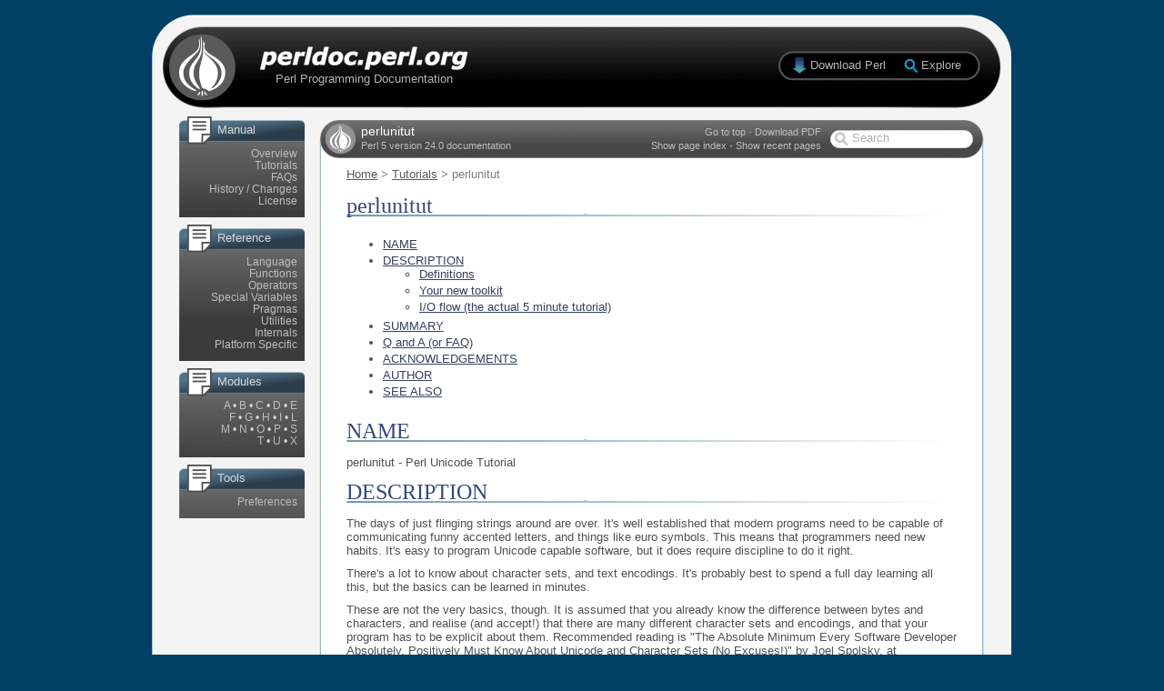

--- FILE ---
content_type: text/html
request_url: https://perl.developpez.com/documentations/en/5.24.0/perlunitut.html
body_size: 7011
content:
<!DOCTYPE HTML PUBLIC "-//W3C//DTD HTML 4.01 Transitional//EN"
"http://www.w3.org/TR/html4/loose.dtd">
<html>
<head>
  <title>perlunitut - perldoc.perl.org</title>
  <meta http-equiv="Content-Type" content="text/html; charset=iso-8859-1">
  <meta http-equiv="Content-Language" content="en-gb">
  <link rel="search" type="application/opensearchdescription+xml" title="Search perldoc.perl.org" href="/static/search.xml"/>
  <link href="static/css-20100830.css" rel="stylesheet" rev="stylesheet" type="text/css" media="screen">
  <link href="static/exploreperl.css" rel="stylesheet" rev="stylesheet" type="text/css">
</head>

<body onLoad="perldoc.startup();" onPageShow="if (event.persisted) perldoc.startup();">
    <div id="page">
      
      <div id="header">
	<div id="homepage_link">
	  <a href="index.html"></a>
	</div>
	<div id="strapline">
	  Perl Programming Documentation
	</div>
	<div id="download_link" class="download">
	  <a href="http://www.perl.org/get.html">Download Perl</a>
	</div>
	<div id="explore_link" class="download">
	  <a id="explore_anchor" href="#">Explore</a>
	</div>
      </div>
      
      <div id="body">
        <div id="left_column">
          <div class="side_group">
            
	    <div class="side_panel doc_panel">
              <p>Manual</p>
              <ul>
                <li><a href="index-overview.html">Overview</a>
                <li><a href="index-tutorials.html">Tutorials</a>
                <li><a href="index-faq.html">FAQs</a>
                <li><a href="index-history.html">History / Changes</a>
                <li><a href="index-licence.html">License</a>
              </ul>
            </div>
            <div class="side_panel doc_panel">
              <p>Reference</p>
              <ul>
                <li><a href="index-language.html">Language</a>
                <li><a href="index-functions.html">Functions</a>
                <li><a href="perlop.html">Operators</a>
                <li><a href="perlvar.html">Special Variables</a>
                <li><a href="index-pragmas.html">Pragmas</a>
                <li><a href="index-utilities.html">Utilities</a>
                <li><a href="index-internals.html">Internals</a>
                <li><a href="index-platforms.html">Platform Specific</a>
              </ul>
            </div>
            <div class="side_panel doc_panel">
              <p>Modules</p>
              <ul>
		<li>
		
                
                  
		    
		  
		
                  
		    
		  
		
                  
		    
		  
		
                  
		    
		  
		
                  
		    
		  
		
                  
		    
		  
		
                  
		    
		  
		
                  
		    
		  
		
                  
		    
		  
		
                  
		
                  
		
                  
		    
		  
		
                  
		    
		  
		
                  
		    
		  
		
                  
		    
		  
		
                  
		    
		  
		
                  
		
                  
		
                  
		    
		  
		
                  
		    
		  
		
                  
		    
		  
		
                  
		
                  
		
                  
		    
		  
		
                  
		
                  
		
		
                    <a href="index-modules-A.html">A</a>
                    
                      
                        &bull;
                      
                    
                
                    <a href="index-modules-B.html">B</a>
                    
                      
                        &bull;
                      
                    
                
                    <a href="index-modules-C.html">C</a>
                    
                      
                        &bull;
                      
                    
                
                    <a href="index-modules-D.html">D</a>
                    
                      
                        &bull;
                      
                    
                
                    <a href="index-modules-E.html">E</a>
                    
                      
                        <li>
                      
                    
                
                    <a href="index-modules-F.html">F</a>
                    
                      
                        &bull;
                      
                    
                
                    <a href="index-modules-G.html">G</a>
                    
                      
                        &bull;
                      
                    
                
                    <a href="index-modules-H.html">H</a>
                    
                      
                        &bull;
                      
                    
                
                    <a href="index-modules-I.html">I</a>
                    
                      
                        &bull;
                      
                    
                
                    <a href="index-modules-L.html">L</a>
                    
                      
                        <li>
                      
                    
                
                    <a href="index-modules-M.html">M</a>
                    
                      
                        &bull;
                      
                    
                
                    <a href="index-modules-N.html">N</a>
                    
                      
                        &bull;
                      
                    
                
                    <a href="index-modules-O.html">O</a>
                    
                      
                        &bull;
                      
                    
                
                    <a href="index-modules-P.html">P</a>
                    
                      
                        &bull;
                      
                    
                
                    <a href="index-modules-S.html">S</a>
                    
                      
                        <li>
                      
                    
                
                    <a href="index-modules-T.html">T</a>
                    
                      
                        &bull;
                      
                    
                
                    <a href="index-modules-U.html">U</a>
                    
                      
                        &bull;
                      
                    
                
                    <a href="index-modules-X.html">X</a>
                    
                
              </ul>
            </div>
            
	      <div class="side_panel doc_panel">
		<p>Tools</p>
		<ul>
		  <li><a href="preferences.html">Preferences</a>
		</ul>
	      </div>
            
          </div>
        </div>
        <div id="centre_column">
          <div id="content_header">
            <div id="title_bar">
              <div id="page_name">
                <h1>perlunitut</h1>
              </div>
              <div id="perl_version">
                Perl 5 version 24.0 documentation
              </div>
              <div class="page_links" id="page_links_top">
                <a href="#" onClick="toolbar.goToTop();return false;">Go to top</a>
		
                  &bull; <a href="perlunitut.pdf">Download PDF</a>
		
              </div>
	      <div class="page_links" id="page_links_bottom">
		
                  <a href="#" id="page_index_toggle">Show page index</a> &bull;
		
                <a href="#" id="recent_pages_toggle">Show recent pages</a>		
	      </div>
	      <div id="search_form">
		<form action="search.html" method="GET" id="search">
		  <input type="text" name="q" id="search_box" alt="Search">
		</form>
	      </div>
            </div>
            <div id="breadcrumbs">
                
    <a href="index.html">Home</a> &gt;
    
      
        <a href="index-tutorials.html">Tutorials</a> &gt;
      
    
    perlunitut
  

            </div>
          </div>
          <div id="content_body">
	    <!--[if lt IE 7]>
 <div class="noscript">
   <p>
     <strong>It looks like you're using Internet Explorer 6. This is a very old
     browser which does not offer full support for modern websites.</strong>
   </p>
   <p>
     Unfortunately this means that this website will not work on
     your computer.
   </p>
   <p>
     Don't miss out though! To view the site (and get a better experience from
     many other websites), simply upgrade to
     <a href="http://www.microsoft.com/windows/Internet-explorer/default.aspx">Internet
Explorer 8</a>
     or download an alternative browser such as
     <a href="http://www.mozilla.com/en-US/firefox/firefox.html">Firefox</a>,
     <a href="http://www.apple.com/safari/download/">Safari</a>, or
     <a href="http://www.google.co.uk/chrome">Google Chrome</a>.
   </p>
   <p>
     All of these browsers are free. If you're using a PC at work, you may
     need to contact your IT administrator.
   </p>
 </div>
<![endif]-->
	    <noscript>
	      <div class="noscript">
	      <p>
                <strong>Please note: Many features of this site require JavaScript. You appear to have JavaScript disabled,
	        or are running a non-JavaScript capable web browser.</strong>
	      </p>
	      <p>
		To get the best experience, please enable JavaScript or download a modern web browser such as <a href="http://www.microsoft.com/windows/Internet-explorer/default.aspx">Internet Explorer 8</a>, <a href="http://www.mozilla.com/en-US/firefox/firefox.html">Firefox</a>, <a href="http://www.apple.com/safari/download/">Safari</a>, or <a href="http://www.google.co.uk/chrome">Google Chrome</a>.
              </p>
	      </div>
	    </noscript>

	    <div id="recent_pages" class="hud_container">
	      <div id="recent_pages_header" class="hud_header">
		<div id="recent_pages_close" class="hud_close"><a href="#" onClick="recentPages.hide();return false;"></a></div>
		<div id="recent_pages_title" class="hud_title"><span class="hud_span_top">Recently read</span></div>
		<div id="recent_pages_topright" class="hud_topright"></div>
	      </div>
	      <div id="recent_pages_content" class="hud_content">
	      </div>
	      <div id="recent_pages_footer" class="hud_footer">
		<div id="recent_pages_bottomleft" class="hud_bottomleft"></div>
		<div id="recent_pages_bottom" class="hud_bottom"><span class="hud_span_bottom"></span></div>
		<div id="recent_pages_resize" class="hud_resize"></div>
	      </div>
	    </div>
  
	    <div id="from_search"></div>
            <h1>perlunitut</h1>


  <!--    -->
<ul><li><a href="#NAME">NAME</a><li><a href="#DESCRIPTION">DESCRIPTION</a><ul><li><a href="#Definitions">Definitions</a><li><a href="#Your-new-toolkit">Your new toolkit</a><li><a href="#I%2fO-flow-(the-actual-5-minute-tutorial)">I/O flow (the actual 5 minute tutorial)</a></ul><li><a href="#SUMMARY">SUMMARY</a><li><a href="#Q-and-A-(or-FAQ)">Q and A (or FAQ)</a><li><a href="#ACKNOWLEDGEMENTS">ACKNOWLEDGEMENTS</a><li><a href="#AUTHOR">AUTHOR</a><li><a href="#SEE-ALSO">SEE ALSO</a></ul><a name="NAME"></a><h1>NAME</h1>
<p>perlunitut - Perl Unicode Tutorial</p>
<a name="DESCRIPTION"></a><h1>DESCRIPTION</h1>
<p>The days of just flinging strings around are over. It's well established that
modern programs need to be capable of communicating funny accented letters, and
things like euro symbols. This means that programmers need new habits. It's
easy to program Unicode capable software, but it does require discipline to do
it right.</p>
<p>There's a lot to know about character sets, and text encodings. It's probably
best to spend a full day learning all this, but the basics can be learned in
minutes.</p>
<p>These are not the very basics, though. It is assumed that you already
know the difference between bytes and characters, and realise (and accept!)
that there are many different character sets and encodings, and that your
program has to be explicit about them. Recommended reading is "The Absolute
Minimum Every Software Developer Absolutely, Positively Must Know About Unicode
and Character Sets (No Excuses!)" by Joel Spolsky, at
<a href="http://joelonsoftware.com/articles/Unicode.html">http://joelonsoftware.com/articles/Unicode.html</a>.</p>
<p>This tutorial speaks in rather absolute terms, and provides only a limited view
of the wealth of character string related features that Perl has to offer. For
most projects, this information will probably suffice.</p>
<a name="Definitions"></a><h2>Definitions</h2>
<p>It's important to set a few things straight first. This is the most important
part of this tutorial. This view may conflict with other information that you
may have found on the web, but that's mostly because many sources are wrong.</p>
<p>You may have to re-read this entire section a few times...</p>
<a name="Unicode"></a><h3>Unicode</h3>
<p><b>Unicode</b> is a character set with room for lots of characters. The ordinal
value of a character is called a <b>code point</b>.   (But in practice, the
distinction between code point and character is blurred, so the terms often
are used interchangeably.)</p>
<p>There are many, many code points, but computers work with bytes, and a byte has
room for only 256 values.  Unicode has many more characters than that,
so you need a method to make these accessible.</p>
<p>Unicode is encoded using several competing encodings, of which UTF-8 is the
most used. In a Unicode encoding, multiple subsequent bytes can be used to
store a single code point, or simply: character.</p>
<a name="UTF-8"></a><h3>UTF-8</h3>
<p><b>UTF-8</b> is a Unicode encoding. Many people think that Unicode and UTF-8 are
the same thing, but they're not. There are more Unicode encodings, but much of
the world has standardized on UTF-8.</p>
<p>UTF-8 treats the first 128 codepoints, 0..127, the same as ASCII. They take
only one byte per character. All other characters are encoded as two to
four bytes using a complex scheme. Fortunately, Perl handles this for
us, so we don't have to worry about this.</p>
<a name="Text-strings-(character-strings)"></a><h3>Text strings (character strings)</h3>
<p><b>Text strings</b>, or <b>character strings</b> are made of characters. Bytes are
irrelevant here, and so are encodings. Each character is just that: the
character.</p>
<p>On a text string, you would do things like:</p>
<pre class="verbatim"><ol><li>    <span class="i">$text</span> =~ <span class="q">s/foo/bar/</span><span class="sc">;</span></li><li>    if <span class="s">(</span><span class="i">$string</span> =~ <span class="q">/^\d+$/</span><span class="s">)</span> <span class="s">{</span> ... <span class="s">}</span></li><li>    <span class="i">$text</span> = <a class="l_k" href="functions/ucfirst.html">ucfirst</a> <span class="i">$text</span><span class="sc">;</span></li><li>    <a class="l_k" href="functions/my.html">my</a> <span class="i">$character_count</span> = <a class="l_k" href="functions/length.html">length</a> <span class="i">$text</span><span class="sc">;</span></li></ol></pre><p>The value of a character (<code class="inline"><a class="l_k" href="functions/ord.html">ord</a></code>, <code class="inline"><a class="l_k" href="functions/chr.html">chr</a></code>) is the corresponding Unicode code
point.</p>
<a name="Binary-strings-(byte-strings)"></a><h3>Binary strings (byte strings)</h3>
<p><b>Binary strings</b>, or <b>byte strings</b> are made of bytes. Here, you don't have
characters, just bytes. All communication with the outside world (anything
outside of your current Perl process) is done in binary.</p>
<p>On a binary string, you would do things like:</p>
<pre class="verbatim"><ol><li>    <a class="l_k" href="functions/my.html">my</a> <span class="s">(</span><span class="i">@length_content</span><span class="s">)</span> = <a class="l_k" href="functions/unpack.html">unpack</a> <span class="q">&quot;(V/a)*&quot;</span><span class="cm">,</span> <span class="i">$binary</span><span class="sc">;</span></li><li>    <span class="i">$binary</span> =~ <span class="q">s/\x00\x0F/\xFF\xF0/</span><span class="sc">;</span>  <span class="c"># for the brave :)</span></li><li>    <a class="l_k" href="functions/print.html">print</a> <span class="s">{</span><span class="i">$fh</span><span class="s">}</span> <span class="i">$binary</span><span class="sc">;</span></li><li>    <a class="l_k" href="functions/my.html">my</a> <span class="i">$byte_count</span> = <a class="l_k" href="functions/length.html">length</a> <span class="i">$binary</span><span class="sc">;</span></li></ol></pre><a name="Encoding"></a><h3>Encoding</h3>
<p><b>Encoding</b> (as a verb) is the conversion from <i>text</i> to <i>binary</i>. To encode,
you have to supply the target encoding, for example <code class="inline"><span class="w">iso</span>-<span class="n">8859</span>-<span class="n">1</span></code>
 or <code class="inline"><span class="w">UTF</span>-<span class="n">8</span></code>
.
Some encodings, like the <code class="inline"><span class="w">iso</span>-<span class="n">8859</span></code>
 ("latin") range, do not support the full
Unicode standard; characters that can't be represented are lost in the
conversion.</p>
<a name="Decoding"></a><h3>Decoding</h3>
<p><b>Decoding</b> is the conversion from <i>binary</i> to <i>text</i>. To decode, you have to
know what encoding was used during the encoding phase. And most of all, it must
be something decodable. It doesn't make much sense to decode a PNG image into a
text string.</p>
<a name="Internal-format"></a><h3>Internal format</h3>
<p>Perl has an <b>internal format</b>, an encoding that it uses to encode text strings
so it can store them in memory. All text strings are in this internal format.
In fact, text strings are never in any other format!</p>
<p>You shouldn't worry about what this format is, because conversion is
automatically done when you decode or encode.</p>
<a name="Your-new-toolkit"></a><h2>Your new toolkit</h2>
<p>Add to your standard heading the following line:</p>
<pre class="verbatim"><ol><li>    <a class="l_k" href="functions/use.html">use</a> <span class="w">Encode</span> <span class="q">qw(encode decode)</span><span class="sc">;</span></li></ol></pre><p>Or, if you're lazy, just:</p>
<pre class="verbatim"><ol><li>    <a class="l_k" href="functions/use.html">use</a> <span class="w">Encode</span><span class="sc">;</span></li></ol></pre><a name="I%2fO-flow-(the-actual-5-minute-tutorial)"></a><h2>I/O flow (the actual 5 minute tutorial)</h2>
<p>The typical input/output flow of a program is:</p>
<pre class="verbatim"><ol><li>    1. Receive and decode</li><li>    2. Process</li><li>    3. Encode and output</li></ol></pre><p>If your input is binary, and is supposed to remain binary, you shouldn't decode
it to a text string, of course. But in all other cases, you should decode it.</p>
<p>Decoding can't happen reliably if you don't know how the data was encoded. If
you get to choose, it's a good idea to standardize on UTF-8.</p>
<pre class="verbatim"><ol><li>    <a class="l_k" href="functions/my.html">my</a> <span class="i">$foo</span>   = <span class="i">decode</span><span class="s">(</span><span class="q">'UTF-8'</span><span class="cm">,</span> <span class="w">get</span> <span class="q">'<a href="http://example.com/">http://example.com/</a>'</span><span class="s">)</span><span class="sc">;</span></li><li>    <a class="l_k" href="functions/my.html">my</a> <span class="i">$bar</span>   = <span class="i">decode</span><span class="s">(</span><span class="q">'ISO-8859-1'</span><span class="cm">,</span> <a class="l_k" href="functions/readline.html">readline</a> <span class="w">STDIN</span><span class="s">)</span><span class="sc">;</span></li><li>    <a class="l_k" href="functions/my.html">my</a> <span class="i">$xyzzy</span> = <span class="i">decode</span><span class="s">(</span><span class="q">'Windows-1251'</span><span class="cm">,</span> <span class="i">$cgi</span><span class="i">-&gt;param</span><span class="s">(</span><span class="q">'foo'</span><span class="s">)</span><span class="s">)</span><span class="sc">;</span></li></ol></pre><p>Processing happens as you knew before. The only difference is that you're now
using characters instead of bytes. That's very useful if you use things like
<code class="inline"><a class="l_k" href="functions/substr.html">substr</a></code>, or <code class="inline"><a class="l_k" href="functions/length.html">length</a></code>.</p>
<p>It's important to realize that there are no bytes in a text string. Of course,
Perl has its internal encoding to store the string in memory, but ignore that.
If you have to do anything with the number of bytes, it's probably best to move
that part to step 3, just after you've encoded the string. Then you know
exactly how many bytes it will be in the destination string.</p>
<p>The syntax for encoding text strings to binary strings is as simple as decoding:</p>
<pre class="verbatim"><ol><li>    <span class="i">$body</span> = <span class="i">encode</span><span class="s">(</span><span class="q">'UTF-8'</span><span class="cm">,</span> <span class="i">$body</span><span class="s">)</span><span class="sc">;</span></li></ol></pre><p>If you needed to know the length of the string in bytes, now's the perfect time
for that. Because <code class="inline"><span class="i">$body</span></code>
 is now a byte string, <code class="inline"><a class="l_k" href="functions/length.html">length</a></code> will report the
number of bytes, instead of the number of characters. The number of
characters is no longer known, because characters only exist in text strings.</p>
<pre class="verbatim"><ol><li>    <a class="l_k" href="functions/my.html">my</a> <span class="i">$byte_count</span> = <a class="l_k" href="functions/length.html">length</a> <span class="i">$body</span><span class="sc">;</span></li></ol></pre><p>And if the protocol you're using supports a way of letting the recipient know
which character encoding you used, please help the receiving end by using that
feature! For example, E-mail and HTTP support MIME headers, so you can use the
<code class="inline"><span class="w">Content</span>-<span class="w">Type</span></code>
 header. They can also have <code class="inline"><span class="w">Content</span>-<span class="w">Length</span></code>
 to indicate the
number of <i>bytes</i>, which is always a good idea to supply if the number is
known.</p>
<pre class="verbatim"><ol><li>    <span class="q">&quot;Content-Type: text/plain; charset=UTF-8&quot;</span><span class="cm">,</span></li><li>    <span class="q">&quot;Content-Length: $byte_count&quot;</span></li></ol></pre><a name="SUMMARY"></a><h1>SUMMARY</h1>
<p>Decode everything you receive, encode everything you send out. (If it's text
data.)</p>
<a name="Q-and-A-(or-FAQ)"></a><h1>Q and A (or FAQ)</h1>
<p>After reading this document, you ought to read <a href="perlunifaq.html">perlunifaq</a> too, then
<a href="perluniintro.html">perluniintro</a>.</p>
<a name="ACKNOWLEDGEMENTS"></a><h1>ACKNOWLEDGEMENTS</h1>
<p>Thanks to Johan Vromans from Squirrel Consultancy. His UTF-8 rants during the
Amsterdam Perl Mongers meetings got me interested and determined to find out
how to use character encodings in Perl in ways that don't break easily.</p>
<p>Thanks to Gerard Goossen from TTY. His presentation "UTF-8 in the wild" (Dutch
Perl Workshop 2006) inspired me to publish my thoughts and write this tutorial.</p>
<p>Thanks to the people who asked about this kind of stuff in several Perl IRC
channels, and have constantly reminded me that a simpler explanation was
needed.</p>
<p>Thanks to the people who reviewed this document for me, before it went public.
They are: Benjamin Smith, Jan-Pieter Cornet, Johan Vromans, Lukas Mai, Nathan
Gray.</p>
<a name="AUTHOR"></a><h1>AUTHOR</h1>
<p>Juerd Waalboer &lt;#####@juerd.nl&gt;</p>
<a name="SEE-ALSO"></a><h1>SEE ALSO</h1>
<p><a href="perlunifaq.html">perlunifaq</a>, <a href="perlunicode.html">perlunicode</a>, <a href="perluniintro.html">perluniintro</a>, <a href="Encode.html">Encode</a></p>




  <div id="page_index" class="hud_container">
    <div id="page_index_header" class="hud_header">
      <div id="page_index_close" class="hud_close"><a href="#" onClick="pageIndex.hide();return false;"></a></div>
      <div id="page_index_title" class="hud_title"><span class="hud_span_top">Page index</span></div>
      <div id="page_index_topright" class="hud_topright"></div>
    </div>
    <div id="page_index_content" class="hud_content">
      <ul><li><a href="#NAME">NAME</a><li><a href="#DESCRIPTION">DESCRIPTION</a><ul><li><a href="#Definitions">Definitions</a><li><a href="#Your-new-toolkit">Your new toolkit</a><li><a href="#I%2fO-flow-(the-actual-5-minute-tutorial)">I/O flow (the actual 5 minute tutorial)</a></ul><li><a href="#SUMMARY">SUMMARY</a><li><a href="#Q-and-A-(or-FAQ)">Q and A (or FAQ)</a><li><a href="#ACKNOWLEDGEMENTS">ACKNOWLEDGEMENTS</a><li><a href="#AUTHOR">AUTHOR</a><li><a href="#SEE-ALSO">SEE ALSO</a></ul>
    </div>
    <div id="page_index_footer" class="hud_footer">
      <div id="page_index_bottomleft" class="hud_bottomleft"></div>
      <div id="page_index_bottom" class="hud_bottom"><span class="hud_span_bottom"></span></div>
      <div id="page_index_resize" class="hud_resize"></div>
    </div>
  </div>


	    &nbsp;
          </div>
          <div id="content_footer">
          </div>
        </div>
        <div class="clear"></div>
      </div>
      
    <div id="footer">
      <div id="footer_content">
        <div id="footer_strapline">
          perldoc.perl.org - Official documentation for the Perl programming language
        </div>
        <div id="footer_links">
          <div id="address">
            <p class="name">Contact details</p>
            <p class="address">
	      Site maintained by <a href="mailto:jj@jonallen.info">Jon Allen (JJ)</a><br>
	    </p>
            <p class="contact">
              Documentation maintained by the <a href="http://lists.cpan.org/showlist.cgi?name=perl5-porters">Perl 5 Porters</a>
            </p>
          </div>
          <ul class="f1">
            <li>Manual
              <ul class="f2">
                <li><a href="index-overview.html">Overview</a>
                <li><a href="index-tutorials.html">Tutorials</a>
                <li><a href="index-faq.html">FAQs</a>
                <li><a href="index-history.html">Changes</a>
              </ul>
            <li>Reference
              <ul class="f2">
                <li><a href="index-language.html">Language</a>
                <li><a href="index-functions.html">Functions</a>
                <li><a href="perlop.html">Operators</a>
                <li><a href="perlvar.html">Variables</a>
              </ul>
            <li>Modules
              <ul class="f2">
                <li><a href="index-modules-A.html">Modules</a>
                <li><a href="index-pragmas.html">Pragmas</a>
                <li><a href="index-utilities.html">Utilities</a>
              </ul>
            <li>Misc
              <ul class="f2">
                <li><a href="index-licence.html">License</a>
                <li><a href="index-internals.html">Internals</a>
                <li><a href="index-platforms.html">Platforms</a>
              </ul>          </ul>
          <div class="clear"></div>
        </div>
      </div>
      <div id="footer_end">
      </div>
    </div>
      
    </div>
      <script language="JavaScript" type="text/javascript" src="static/exploreperl.js"></script>
      <script language="JavaScript" src="static/combined-20100403.js" type="text/javascript"></script>
<script language="JavaScript" type="text/javascript">
  perldoc.setPath(0);
  perldoc.pageName    = 'perlunitut';
  perldoc.pageAddress = 'perlunitut.html';
  perldoc.contentPage = 1;
  explorePerl.render();
  explorePerl.addEvents('explore_anchor');
</script>
    
  </body>
</html>
